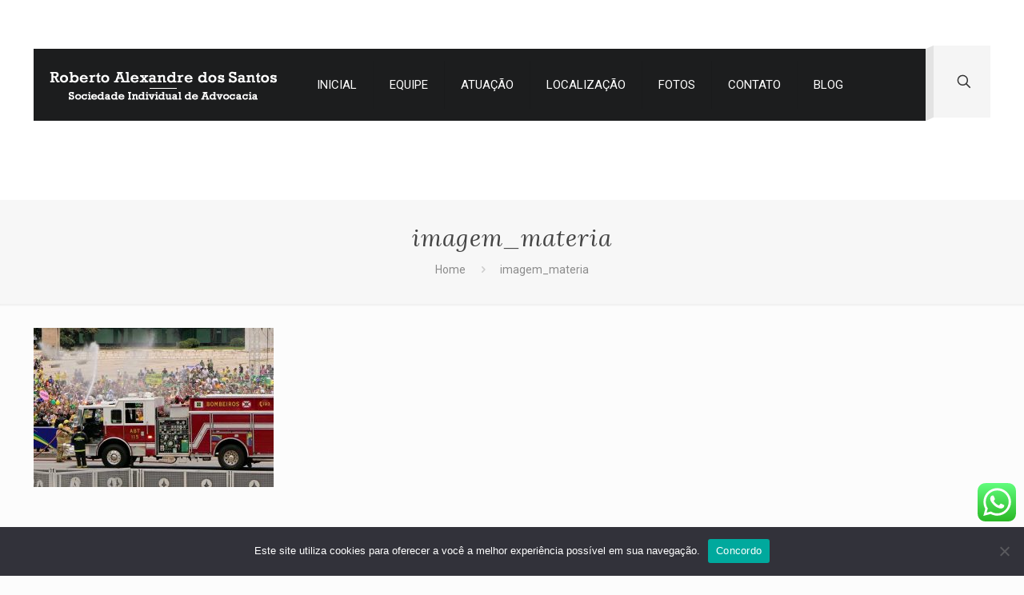

--- FILE ---
content_type: application/javascript
request_url: https://robertoalexandre.adv.br/wp-content/plugins/assets/js/plusgallery.min.js?ver=3.0.5
body_size: 5083
content:
function DTPGThumbHome(a){var b=jQuery(a),c=b.closest("#pgthumbview"),d=b.closest(".dtpg_tab_plusgallery_content").find("#pgalbums"),e=b.closest(".dtpg_tab_plusgallery_content").find(".addLink");e.attr("href",e.data("url-json")).removeClass("addLink"),b.closest(".dtpg_tab_plusgallery_content").find("#pgthumbs").empty(),jQuery("#pgzoomview").find("#pgzoom").empty(),c.slideFade(300),d.slideFade(300)}jQuery.ajaxSetup({cache:!1}),function(a){a.fn.slideFade=function(a,b){for(var c,d=0;d<arguments.length;d++)if("number"==typeof arguments[d])c=arguments[d];else var e=arguments[d];c||(c=500),this.animate({opacity:"toggle",height:"toggle"},c,function(){"function"!=typeof e&&(e=function(){}),e.call(this)})}}(jQuery),function(a){a.fn.plusGallery=function(b){var c=this;if(0===c.length)return!1;var d={id:a(c).attr("id"),imagePath:"images/plusgallery",cap_Length:500,auto_zoom:"",type:"google",albumTitle:!1,albumLimit:20,limit:20,apiKey:"b3ae683dd5fabd40e67cc6fcfb387e3c",exclude:null,include:null,wpAlbumURL:null,imgArray:[],titleArray:[],descArray:[],t:"",idx:0,imgCount:0,imgTotal:0,winWidth:1024,touch:!1,titleText:"",containerDataCl:a(c).attr("data-cl"),dataOptions:{},init:function(){var c=a(document);"ontouchstart"in document.documentElement&&(window.scrollTo(0,1),d.touch=!0),d.winWidth=a(window).width(),a("#pgzoomview").remove(),b?c.off("click","."+d.containerDataCl+" .pgalbumlink,."+d.containerDataCl+" #pgoptionsthumbhome,."+d.containerDataCl+" .pgthumb, .pgzoomarrow, .pgzoomclose, #pgzoomview, #pgzoomslide, .pgzoomimg"):c.off("click",".pgalbumlink, #pgthumbhome, .pgthumb, .pgzoomarrow, .pgzoomclose, #pgzoomview, #pgzoomslide, .pgzoomimg"),d.getDataAttr(),d.writeHTML(),null!==d.albumId||"instagram"==d.type?d.loadSingleAlbum():d.loadAlbumData(),c.on("click","."+d.containerDataCl+" .pgalbumlink",function(c){c.preventDefault(),a(this).append('<span class="pgloading"></span>');var e=this.href,f=a(this).children("span").html();d.loadGallery(e,f),d.scrollup(),(plusCategory=a(".plus-category"))&&plusCategory.addClass("plus-hide-pointer"),b&&(this.href="#",a(this).addClass("addLink"))}),c.on("click","#pgthumbhome",function(b){if(plusCategory=a(".plus-category")){plusCategory.removeClass("plus-hide-pointer");var c=imagesLoaded(document.querySelector("#"+d.id+" .isotope"));c.on("done",function(b){a("#"+d.id).find(".isotope").isotope("layout")})}b.preventDefault(),a("#pgthumbview").slideFade(700),a("#pgalbums").slideFade(700)}),c.on("click","."+d.containerDataCl+" .pgthumb",function(b){b.preventDefault();var c=a(".pgthumb").index(this);d.loadZoom(c),a("html").addClass("pgzoom-overflow-y")}),c.on("click",".pgzoomarrow",function(a){a.preventDefault();var b=this.rel;return d.prevNext(b),!1}),c.on("click",".pgzoomclose",function(a){a.preventDefault(),d.unloadZoom()}),c.on("click","#pgzoomview",function(a){a.preventDefault(),d.unloadZoom()}),c.on("click","#pgzoomslide",function(){d.unloadZoom()}),c.on("click",".pgzoomimg",function(){return!1}),clearTimeout(d.t)},getDataAttr:function(){if(a=c.attr("id"),!a)return message="Please contact to author for support.",d.message(message),!1;if(d.id=a,a=c.attr("data-type"))d.type=a;else{if(!b||""==b.dataOptions.type)return message="You must enter a data type.",d.message(message),!1;d.type=b.dataOptions.type}if(a=c.attr("data-album-url"),a?d.wpAlbumURL=a:b&&""!=b.dataOptions.albumURL&&(d.wpAlbumURL=b.dataOptions.albumURL),"wp_gallery"!==d.type){c.attr("data-userid");var a=c.attr("data-userid");if(a)d.userId=a;else{if(!b||""==b.dataOptions.userID)return message="You must enter a valid User ID",d.message(message),!1;d.userId=b.dataOptions.userID}}if("instagram"==d.type)if(a=c.attr("data-access-token"))d.accessToken=a;else{if(!b||""==b.dataOptions.accessToken)return message="You must enter Instagram Access Token need for Instagram API",d.message(message),!1;d.accessToken=b.dataOptions.accessToken}a=c.attr("data-limit"),a?d.limit=a:b&&""!=b.dataOptions.limit&&(d.limit=b.dataOptions.limit),a=c.attr("data-album-limit"),a?d.albumLimit=a:b&&""!=b.dataOptions.albumLimit&&(d.albumLimit=b.dataOptions.albumLimit),a=c.attr("data-exclude"),a?d.exclude=a.split(","):b&&""!=b.dataOptions.exclude&&(d.exclude=b.dataOptions.exclude.split(",")),a=c.attr("data-include"),a?d.include=a.split(","):b&&""!=b.dataOptions.include&&(d.include=b.dataOptions.include.split(",")),d.apiKey="b3ae683dd5fabd40e67cc6fcfb387e3c",a=c.attr("data-album-id"),a?(d.albumId=a,titleAttr=c.attr("data-album-title"),"true"==titleAttr?d.albumTitle=!0:d.albumTitle=!1):b&&""!=b.dataOptions.albumID?d.albumId=b.dataOptions.albumID:(d.albumTitle=!0,d.albumId=null),a=c.attr("data-image-path"),a?d.imagePath=a:b&&(d.imagePath=b.dataOptions.imagePath),a=c.attr("data-caption-length"),a?d.cap_Length=a:b&&""!=b.dataOptions.captionLng&&(d.cap_Length=b.dataOptions.captionLng),a=c.attr("data-auto-zoom"),"yes"==a&&(d.auto_zoom=" pg-auto-zoom")},writeHTML:function(){var e;d.touch?(e="touch",c.addClass("touch")):(e="no-touch",c.addClass("no-touch")),c.append('<ul id="pgalbums" class="clearfix isotope"></ul><div id="pgthumbview"><ul id="pgthumbs" class="clearfix"></ul></div>'),a("body").prepend('<div id="pgzoomview" class="pg '+e+d.auto_zoom+'"><a href="#" rel="previous" id="pgzoomclose" title="Close">Close</a><a href="#" rel="previous" id="pgprevious" class="pgzoomarrow" title="previous">Previous</a><a href="#" rel="next" id="pgnext" class="pgzoomarrow" title="Next">Next</a><div id="pgzoomscroll"><ul id="pgzoom"></ul></div></div>'),c.addClass("pg"),d.albumTitle===!0&&(b?a("#pgthumbview").prepend('<ul id="pgthumbcrumbs" class="clearfix"><li id="pgoptionsthumbhome"><a class="dtpg-thumb-home" onclick="DTPGThumbHome(this)" href="javascript:void(0);">&laquo;</a></li></ul>'):a("#pgthumbview").prepend('<ul id="pgthumbcrumbs" class="clearfix"><li id="pgthumbhome">&laquo;</li></ul>'))},loadAlbumData:function(){var b;switch(d.type){case"wp_gallery":b=d.wpAlbumURL;break;case"google":b="https://picasaweb.google.com/data/feed/base/user/"+d.userId+"?alt=json&kind=album&hl=en_US&max-results="+d.albumLimit+"&callback=?";break;case"flickr":b="https://api.flickr.com/services/rest/?&method=flickr.photosets.getList&api_key="+d.apiKey+"&user_id="+d.userId+"&format=json&jsoncallback=?";break;case"facebook":b="https://graph.facebook.com/"+d.userId+"/albums?limit="+d.albumLimit+"&access_token=273366399527177|afnxgGNbszgV2ny0GShChH2coAQ&callback=?";break;case"instagram":b=null;break;default:message="Please define a gallery type.",d.message(message)}a.getJSON(b,function(e){c.addClass("loaded");var f,g,h,i,j,k;switch(d.type){case"wp_gallery":if(f=e,g=f.length,g>0){a.each(f,function(a,b){i=b.name,j=b.link,h=b.galleryImage,k=b.dataCategory,d.loadAlbums(i,h,j,k)});var l=imagesLoaded(document.querySelector("#"+d.id+" .isotope"));l.on("done",function(a){d.pgIsotope()})}else message="There are either no results for albums.",d.message(message);break;case"google":f=e.feed.entry,g=f.length,g>d.albumLimit&&(g=d.albumLimit),g>0?a.each(f,function(a,b){a<g&&(i=b.title.$t,j=b.link[0].href,h=b.media$group.media$thumbnail[0].url,h=h.replace("s160","s210"),d.loadAlbums(i,h,j,a))}):(message="There are either no results for albums with this user ID or there was an error loading the data. \n"+j,d.message(message));break;case"flickr":f=e.photosets.photoset,g=f.length,g>d.albumLimit&&(g=d.albumLimit),g>0?a.each(f,function(a,b){a<g&&(i=b.title._content,h="https://farm"+b.farm+".staticflickr.com/"+b.server+"/"+b.primary+"_"+b.secret+"_n.jpg",j="https://api.flickr.com/services/rest/?&method=flickr.photosets.getPhotos&api_key="+d.apiKey+"&photoset_id="+b.id+"&format=json&jsoncallback=?",d.loadAlbums(i,h,j))}):(message="There are either no results for albums with this user ID or there was an error loading the data. \n"+j,d.message(message));break;case"facebook":f=e.data,g=f.length,g>d.albumLimit&&(g=d.albumLimit),g>0?a.each(f,function(a,b){a<g&&(i=b.name,j="https://graph.facebook.com/"+b.id+"/photos?limit="+d.limit+"&access_token=273366399527177|afnxgGNbszgV2ny0GShChH2coAQ",h="http://graph.facebook.com/"+b.id+"/picture?type=album",d.loadAlbums(i,h,j))}):(message="There are either no results for albums with this user ID or there was an error loading the data. \n"+b,d.message(message))}})},loadAlbums:function(e,f,g,h){var j,i=!0;null!==d.exclude&&a.each(d.exclude,function(a,b){g.indexOf(b)>0&&(i=!1)}),null!==d.include&&(i=!1,a.each(d.include,function(a,b){g.indexOf(b)>0&&(i=!0)})),i&&(j="facebook"==d.type||"flickr"==d.type?'<img src="'+d.imagePath+'/square.png" style="background-image: url('+f+');" title="'+e+'" title="'+e+'" class="pgalbumimg">':"wp_gallery"==d.type?'<img src="'+d.imagePath+'/square.png" style="background-image: url('+f+');" title="'+e+'" title="'+e+'" class="pgalbumimg">':'<img src="'+f+'" title="'+e+'" title="'+e+'" class="pgalbumimg">',"wp_gallery"==d.type?a("#pgalbums").append('<li class="pgalbumthumb item '+h+'" data-category="'+h+'" ><a href="'+g+'" class="pgalbumlink">'+j+'<span class="pgalbumtitle">'+e+'</span><span class="pgplus">+</span></a></li>'):b?c.find("#pgalbums").append('<li class="pgalbumthumb"><a data-url-json="'+g+'" href="'+g+'" class="pgalbumlink">'+j+'<span class="pgalbumtitle">'+e+'</span><span class="pgplus">+</span></a></li>'):a("#pgalbums").append('<li class="pgalbumthumb"><a href="'+g+'" class="pgalbumlink">'+j+'<span class="pgalbumtitle">'+e+'</span><span class="pgplus">+</span></a></li>'))},loadSingleAlbum:function(){var b,e;switch(d.type){case"wp_gallery":b=d.wpAlbumURL;break;case"google":b="https://picasaweb.google.com/data/feed/base/user/"+d.userId+"/albumid/"+d.albumId+"?alt=json&hl=en_US";break;case"flickr":b="https://api.flickr.com/services/rest/?&method=flickr.photosets.getPhotos&api_key="+d.apiKey+"&photoset_id="+d.albumId+"&format=json&jsoncallback=?";break;case"facebook":b="https://graph.facebook.com/"+d.albumId+"/photos?limit="+d.limit+"&access_token=273366399527177|afnxgGNbszgV2ny0GShChH2coAQ",e="https://graph.facebook.com/"+d.userId+"/albums?access_token=273366399527177|afnxgGNbszgV2ny0GShChH2coAQ";break;case"instagram":b="https://api.instagram.com/v1/users/"+d.userId+"/media/recent/?access_token="+d.accessToken+"&count="+d.limit}d.loadGallery(b),c.addClass("loaded"),a("#pgthumbhome").hide(),a("#pgoptionsthumbhome").hide()},loadGallery:function(b,c){var f,g,h,k,l,i="",j=0;d.imgArray=[],d.titleArray=[],d.descArray=[],a("#pgzoom").empty();var m="jsonp";"wp_gallery"==d.type&&(m="json"),a.ajax({url:b,cache:!1,dataType:m,success:function(b){switch(a(".crumbtitle").remove(),a("#pgthumbs").empty(),void 0===c&&(c="&nbsp;"),a("#pgthumbcrumbs").append('<li class="crumbtitle">'+c+"</li>"),d.type){case"wp_gallery":objPath=b.data;break;case"google":objPath=b.feed.entry;break;case"flickr":objPath=b.photoset.photo;break;case"facebook":objPath=b.data;break;case"instagram":objPath=b.data}d.imgTotal=objPath.length,"wp_gallery"==d.type?d.limit=9999:d.limit<d.imgTotal&&(d.imgTotal=d.limit),0===d.imgTotal&&(message="Please check your photo permissions,\nor make sure there are photos in this gallery.",d.message(message)),d.winWidth>1100?(k=1024,l="_b"):d.winWidth>620?(k=768,l="_b"):(k=540,l="_z"),a.each(objPath,function(b,c){if(b<d.limit){switch(d.type){case"wp_gallery":f=c.title,imgCaption=c.caption,imgAlt=c.alt,imgDesc=c.desc,g=c.source,h=d.imagePath+"/square.png",i=' style="background: url('+c.thumbnail+') no-repeat 50% 50%; background-size: cover;"';break;case"google":f=c.title.$t,g=c.media$group.media$content[0].url;var e=g.lastIndexOf("/"),m=g.substring(e);g=g.replace(m,"/s"+k+m),h=c.media$group.media$thumbnail[1].url,h=h.replace("s144","s160-c");break;case"flickr":f=c.title,g="https://farm"+c.farm+".staticflickr.com/"+c.server+"/"+c.id+"_"+c.secret+l+".jpg",h="https://farm"+c.farm+".staticflickr.com/"+c.server+"/"+c.id+"_"+c.secret+"_q.jpg";break;case"facebook":f=c.name,g=c.images[0].source,h=d.imagePath+"/square.png",i=' style="background: url('+c.images[0].source+') no-repeat 50% 50%; background-size: cover;"';break;case"instagram":null!==c.caption&&(f=c.caption.text),g=c.images.standard_resolution.url,h=c.images.low_resolution.url}if(f||(f=""),d.imgArray[b]=g,d.titleArray[b]=f,"wp_gallery"==d.type){d.descArray[b]=imgDesc;var n=f,o=imgCaption?imgCaption:"",p=imgAlt?imgAlt:"";n=n?f:"",a("#pgthumbs").append('<li class="pgthumb"><a href="'+g+'"><img src="'+h+'" id="pgthumbimg'+b+'" class="pgthumbimg" alt="'+p+'" title="'+d.capLength(n,d.cap_Length)+'"'+i+'><span class="pg-wp-attachment-caption">'+o+"</span></a></li>")}else a("#pgthumbs").append('<li class="pgthumb"><a href="'+g+'"><img src="'+h+'" id="pgthumbimg'+b+'" class="pgthumbimg" alt="'+d.capLength(f,d.cap_Length)+'" title="'+d.capLength(f,d.cap_Length)+'"'+i+"></a></li>");a("#pgthumbimg"+b).load(function(){j++,j==d.imgTotal&&(a("#pgalbums").slideFade(700,function(){a(".pgalbumthumb .pgloading").remove()}),a("#pgthumbview").slideFade(700))})}})},error:function(a,b,c){console.log("Error: \njqXHR:"+a+"\ntextStatus: "+b+"\nerrorThrown: "+c)}})},zoomIdx:null,zoomImagesLoaded:[],zoomScrollDir:null,zoomScrollLeft:0,loadZoom:function(b){d.zoomIdx=b,d.winWidth=a(window).width();var c=a("#pgzoomview"),f=(a("#pgzoomscroll"),a("#pgprevious")),g=a("#pgnext"),i=(a("#pgzoom"),""),j=d.imgArray.length;c.addClass("fixed"),0===b&&f.hide(),b==j-1&&g.hide();var k=d.imgArray.length*d.winWidth;a("#pgzoom").width(k);var l=parseInt(b*d.winWidth);c.fadeIn(function(){a(window).on("resize",d.resizeZoom),a.each(d.imgArray,function(c){i="wp_gallery"==d.type?i+'<li class="pgzoomslide pg-zoom-loading" id="pgzoomslide'+c+'" style="width: '+d.winWidth+'px;"><div class="pgzoomspacer"></div><img src="'+d.imgArray[c]+'" data-src="'+d.imgArray[c]+'" title="'+d.capLength(d.descArray[c],d.cap_Length)+'" alt="'+d.capLength(d.descArray[c],d.cap_Length)+'" id="pgzoomimg'+c+'" class="pgzoomimg"><span class="pgzoomcaption">'+d.capLength(d.descArray[c],d.cap_Length)+"</span></li>":i+'<li class="pgzoomslide pg-zoom-loading" id="pgzoomslide'+c+'" style="width: '+d.winWidth+'px;"><div class="pgzoomspacer"></div><img src="'+d.imgArray[c]+'" data-src="'+d.imgArray[c]+'" title="'+d.capLength(d.titleArray[c],d.cap_Length)+'" alt="'+d.capLength(d.titleArray[c],d.cap_Length)+'" id="pgzoomimg'+c+'" class="pgzoomimg"><span class="pgzoomcaption">'+d.capLength(d.titleArray[c],d.cap_Length)+"</span></li>",c+1==d.imgArray.length&&(a("#pgzoom").html(i),d.zoomKeyPress(),a("#pgzoomscroll").scrollLeft(l),d.zoomScrollLeft=l,d.loadZoomImg(b),d.zoomScroll(),b-1>=0&&d.loadZoomImg(b-1),b+1<d.imgArray.length&&d.loadZoomImg(b+1))})})},loadZoomImg:function(b){a("#pgzoomimg"+b).css("opacity",99999)},zoomScroll:function(){var e,b=a("#pgprevious"),c=a("#pgnext"),f=!0;a("#pgzoomscroll").on("scroll",function(){currentScrollLeft=a(this).scrollLeft(),f===!0&&(f=!1,e=setTimeout(function(){if(0===currentScrollLeft?b.fadeOut():b.fadeIn(),currentScrollLeft>=(d.imgTotal-1)*d.winWidth?c.fadeOut():c.fadeIn(),currentScrollLeft%d.zoomScrollLeft>20||currentScrollLeft>0&&0===d.zoomScrollLeft){d.zoomScrollLeft=currentScrollLeft;var a=d.zoomScrollLeft/d.winWidth,e=Math.ceil(a),g=Math.floor(a);d.zoomImagesLoaded[e]||d.loadZoomImg(e),d.zoomImagesLoaded[g]||d.loadZoomImg(g)}f=!0},200))})},zoomKeyPress:function(){a(document).on("keyup","body",function(a){27==a.which?d.unloadZoom():37==a.which?d.prevNext("previous"):39==a.which&&d.prevNext("next")})},resizeZoom:function(){d.winWidth=a(window).width();var b=d.imgArray.length*d.winWidth;a("#pgzoom").width(b),a(".pgzoomslide").width(d.winWidth);var c=parseInt(d.zoomIdx*d.winWidth);a("#pgzoomscroll").scrollLeft(c)},unloadZoom:function(){a(document).off("keyup","body"),a(window).off("resize",d.resizeZoom),a("#pgzoomscroll").off("scroll"),a("#pgzoomview").fadeOut(function(){a("#pgzoom").empty(),a("#pgzoomview").off("keyup"),a("#pgzoomview").removeClass("fixed")}),a("html").removeClass("pgzoom-overflow-y")},prevNext:function(b){var c=a("#pgzoomscroll").scrollLeft()/d.winWidth;"previous"==b?d.zoomIdx=Math.round(c)-1:d.zoomIdx=Math.round(c)+1;var e=d.zoomIdx*d.winWidth;a("#pgzoomscroll").stop().animate({scrollLeft:e})},capLength:function(b,c){if(b=a.trim(b),b=b.replace(/\</g,"&#60"),b=b.replace(/\>/g,"&#62"),b=b.replace(/\"/g,"&#34"),b=b.replace(/\'/g,"&#39"),b=b.replace(/\%/g,"&#37"),b.length>c){var d=b.substring(0,c);return last_space_position=d.lastIndexOf(" "),last_space_position<c?b.substring(0,last_space_position)+"...":d+"..."}return b},scrollup:function(){a("html,body").animate({scrollTop:a("#DTPlusgalleryWrapper").offset().top},"slow")},message:function(b){a(".dtpg_message").html(b),setTimeout(function(){a(".dtpg_message").hide("slow")},5e3)},pgIsotope:function(b,c){var e=a("#"+d.id+" .isotope");e.isotope({itemSelector:".item",layoutMode:"fitRows",resizable:!0});var f={numberGreaterThan50:function(){var a=$(this).find(".number").text();return parseInt(a,10)>50},ium:function(){var a=$(this).find(".name").text();return a.match(/ium$/)}};if(plusCategoryFilters=a(".plus-category")){var g=[],h=a(plusCategoryFilters).find("span");a(h).each(function(){var b=a(this).attr("data-category");b=b.substring(1),g.push(b)});var i=a("#"+d.id).find(".isotope").find("li"),j=[];a(i).each(function(){j.push(a(this).attr("data-category"))});var k=[];a.each(j,function(b,c){a.inArray(c,k)===-1&&k.push(c)})}var l=[];a.each(g,function(b,c){a.inArray(c,k)!==-1||l.push(c)}),a(h).each(function(){a(this).removeClass("hidden-filter");var b=a(this).attr("data-category");if(b=b.substring(1),""!==b)for(var c=0;c<l.length;c++)l[c]==b&&a(this).addClass("hidden-filter")}),a(".filters").on("click","span",function(){a(this).parent().find(".active").removeClass("active"),a(this).addClass("active");var b=a(this).attr("data-category");b=f[b]||b,e.isotope({filter:b})})}};a.extend(d,b),d.init()}}(jQuery);